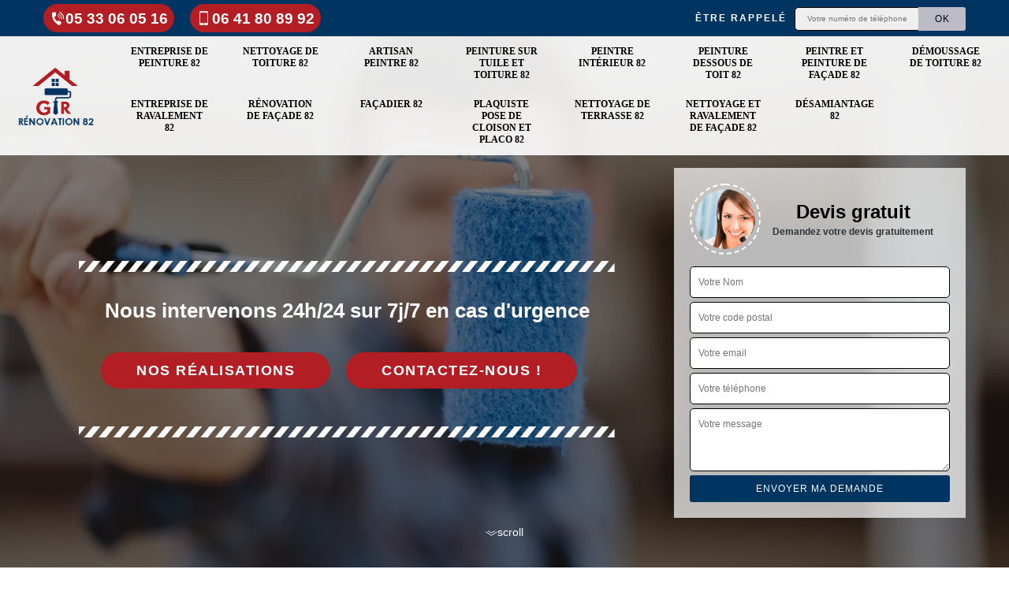

--- FILE ---
content_type: text/html; charset=UTF-8
request_url: https://www.entreprise-peinture-82.fr/entreprise-peinture-castanet-82160
body_size: 6518
content:
<!DOCTYPE html><html dir="ltr" lang="fr-FR"><head><meta charset="UTF-8" /><meta name=viewport content="width=device-width, initial-scale=1.0, minimum-scale=1.0 maximum-scale=1.0"><meta http-equiv="content-type" content="text/html; charset=UTF-8" ><title>Entreprise de peinture à Castanet tel: 05.33.06.05.16</title><meta name="description" content="Peintre aguerri à Castanet 82160, GR Rénovation  est le professionnel qu'il vous faut pour s'occuper la peinture des pièces intérieures de votre habitation, votre toiture, etc. Devis gratuit et sans engagement de votre part"><link rel="canonical" href="https://www.entreprise-peinture-82.fr/entreprise-peinture-castanet-82160" /><link rel="shortcut icon" href="/skins/default/images/p/favicon.ico" type="image/x-icon"><link rel="icon" href="/skins/default/images/p/favicon.ico" type="image/x-icon"><link href="/skins/default/css/style.css?v=20251024" rel="stylesheet" type="text/css"/><link rel="preconnect" href="https://www.googletagmanager.com"><link rel="preconnect" href="https://nominatim.openstreetmap.org"><script type="application/ld+json">{
    "@context": "http://schema.org",
    "@type": "LocalBusiness",
    "name": "GR R\u00e9novation ",
    "url": "https://www.entreprise-peinture-82.fr",
    "telephone": "05 33 06 05 16",
    "mobile": "06 41 80 89 92",
    "email": "couverturegrc@gmail.com ",
    "address": {
        "@type": "PostalAddress",
        "streetAddress": " ",
        "addressLocality": null,
        "postalCode": "",
        "addressCountry": "FR"
    }
}</script></head><body class="Desktop ville"><div class="wrapper-container"><header class="site-header header"><div class="top_bar"><div class="container"><div class="right-header d-flex align-items-center justify-content-between"><div class="tel-top_"><a href="tel:0533060516"><img loading="lazy" src="/skins/default/images/icon/icon-fixe-bl.png" loading="lazy" alt="fixe-top">05 33 06 05 16</a><a href="tel:0641808992"><img loading="lazy" src="/skins/default/images/icon/icon-portable-bl.png" loading="lazy" alt="portable-top">06 41 80 89 92</a></div><div class="Top_rappel"><form action="/message.php" method="post" id="rappel_immediat"><input type="text" name="mail" id="mail2" value=""><input type="hidden" name="type" value="rappel"><strong>Être rappelé</strong><input type="text" name="numtel" required="" placeholder="Votre numéro de téléphone ..." class="input-form"><input type="submit" name="OK" value="OK" class="btn-devis-gratuit"></form></div></div></div></div><div class="main-bar"><div class="container"><div class="d-flex justify-content-between align-items-center"><a href="/" title="logo-peinture-82-gr-renovation" class="logo"><img loading="lazy" src="/skins/default/images/p/Logo-gr-renovation.png" loading="lazy" alt="peinture-gr-renovation" /></a><nav class="nav justify-content-between"><ul class="nav-list"><li class="nav-item"><a href="/">Entreprise de peinture 82</a></li><li class="nav-item"><a href="entreprise-nettoyage-toiture-tarn-et-garonne-82">Nettoyage de toiture 82</a></li><li class="nav-item"><a href="artisan-peintre-82-tarn-et-garonne">Artisan peintre 82</a></li><li class="nav-item"><a href="entreprise-peinture-tuile-toiture-tarn-et-garonne-82">Peinture sur tuile et toiture 82</a></li><li class="nav-item"><a href="artisan-peintre-interieur-tarn-et-garonne-82">Peintre intérieur 82</a></li><li class="nav-item"><a href="entreprise-peinture-dessous-toit-tarn-et-garonne-82">Peinture dessous de toit 82</a></li><li class="nav-item"><a href="artisan-peintre-peinture-facade-tarn-et-garonne-82">Peintre et peinture de façade 82</a></li><li class="nav-item"><a href="entreprise-demoussage-toiture-tarn-et-garonne-82">Démoussage de toiture 82</a></li><li class="nav-item"><a href="entreprise-ravalement-tarn-et-garonne-82">Entreprise de ravalement 82</a></li><li class="nav-item"><a href="entreprise-renovation-facade-tarn-et-garonne-82">Rénovation de façade 82</a></li><li class="nav-item"><a href="artisan-facadier-tarn-et-garonne-82">Façadier 82</a></li><li class="nav-item"><a href="artisan-plaquiste-pose-cloison-placo-tarn-et-garonne-82">Plaquiste pose de cloison et placo 82</a></li><li class="nav-item"><a href="entreprise-nettoyage-terrasse-tarn-et-garonne-82">Nettoyage de terrasse 82</a></li><li class="nav-item"><a href="entreprise-nettoyage-ravalement-facade-tarn-et-garonne-82">Nettoyage et ravalement de façade 82</a></li><li class="nav-item"><a href="desamiantage-tarn-et-garonne-82">Désamiantage 82</a></li></ul></nav></div></div></div></header><section  class="intro_section page_mainslider"><div class="main-slider__scroll m-uppercase" id="main-slider__scroll"><a href="#scroll1"><img loading="lazy" src="/skins/default/images/icon/icon-scroll.png" loading="lazy" alt="scroll-top"><span>scroll</span></a></div><div class="flexslider"><ul role="tablist" class="slides"><li role="tab" style="background-image: url(/skins/default/images/p/entreprise-de-peinture-82.webp);"></li></ul><div class="container"><div class="captionSlider"><div class="row align-items-center"><div class="col-md-8"><div class="slide_description_wrapper"><div class="slide_description"><img loading="lazy" src="/skins/default/images/img/sep-line-white.png" loading="lazy" alt="" class="mb-4" /><div class="intro-layer"><p class="grey"><span>Nous intervenons 24h/24 sur 7j/7 en cas d'urgence</span></p></div><a class="header-realisation" href="/realisations">Nos réalisations</a><a class="header-realisation" href="/contact" >Contactez-nous !</a><img loading="lazy" src="/skins/default/images/img/sep-line-white.png" loading="lazy" alt="" class="mt-5" /></div></div></div><div class="col-md-4"><div class="DevisSlider"><div class="Devigratuit"><form action="/message.php" method="post" id="Devis_form"><input type="text" name="mail" id="mail" value=""><div class="devis-titre text-center"><div class="call-img"><img loading="lazy" src="/skins/default/images/img/call.webp" loading="lazy" alt="Devis gratuit"/></div><div class="titre-h3"><b>Devis gratuit <span>Demandez votre devis gratuitement</span></b></div></div><input type="text" name="nom" required="" class="input-form" placeholder="Votre Nom"><input type="text" name="code_postal" required="" class="input-form" placeholder="Votre code postal"><input type="text" name="email" required="" class="input-form" placeholder="Votre email"><input type="text" name="telephone" required="" class="input-form" placeholder="Votre téléphone"><textarea name="message" required="" class="input-form" placeholder="Votre message"></textarea><div class="text-center"><input type="submit" value="Envoyer ma demande" class="btn-devis-gratuit"></div></form></div></div></div></div></div></div></div></section><div class="partenaires"><div class="container"><div class="logo-part"><img loading="lazy" src="/skins/default/images/img/artisan.webp" alt="artisan"><img loading="lazy" src="/skins/default/images/img/nacelle.webp" alt="nacelle"><img loading="lazy" src="/skins/default/images/img/segure.webp" alt="segure"><img loading="lazy" src="/skins/default/images/img/seigneri.webp" alt="seigneri"><img loading="lazy" src="/skins/default/images/img/dalep.webp" alt="dalep"><img loading="lazy" src="/skins/default/images/img/urgence-logo.webp" alt="Devis gratuit"/></div></div></div><section class="sect4">
	<div class="container">
		<div class="categ">			 
						<a href="/" class="services-item">
				<img loading="lazy" src="/skins/default/images/p/cat-gr-renovation-entreprise-de-peinture.webp" alt="entreprise-de-peinture-82-82" loading="lazy"/>
				<span>Entreprise de peinture 82</span>
			</a>
						<a href="entreprise-nettoyage-toiture-tarn-et-garonne-82" class="services-item">
				<img loading="lazy" src="/skins/default/images/p/cat-gr-renovation-nettoyage-de-toiture.webp" alt="nettoyage-de-toiture-82-82" loading="lazy"/>
				<span>Nettoyage de toiture 82</span>
			</a>
						<a href="artisan-peintre-82-tarn-et-garonne" class="services-item">
				<img loading="lazy" src="/skins/default/images/p/cat-gr-renovation-artisan-peintre.webp" alt="artisan-peintre-82-82" loading="lazy"/>
				<span>Artisan peintre 82</span>
			</a>
						<a href="entreprise-peinture-tuile-toiture-tarn-et-garonne-82" class="services-item">
				<img loading="lazy" src="/skins/default/images/p/cat-gr-renovation-peinture-sur-tuile-et-toiture.webp" alt="peinture-sur-tuile-et-toiture-82-82" loading="lazy"/>
				<span>Peinture sur tuile et toiture 82</span>
			</a>
						<a href="artisan-peintre-interieur-tarn-et-garonne-82" class="services-item">
				<img loading="lazy" src="/skins/default/images/p/cat-gr-renovation-peintre-interieur.webp" alt="peintre-interieur-82-82" loading="lazy"/>
				<span>Peintre intérieur 82</span>
			</a>
						<a href="entreprise-peinture-dessous-toit-tarn-et-garonne-82" class="services-item">
				<img loading="lazy" src="/skins/default/images/p/cat-gr-renovation-peinture-dessous-de-toit.webp" alt="peinture-dessous-de-toit-82-82" loading="lazy"/>
				<span>Peinture dessous de toit 82</span>
			</a>
						<a href="artisan-peintre-peinture-facade-tarn-et-garonne-82" class="services-item">
				<img loading="lazy" src="/skins/default/images/p/cat-gr-renovation-peintre-et-peinture-de-facade.webp" alt="peintre-et-peinture-de-facade-82-82" loading="lazy"/>
				<span>Peintre et peinture de façade 82</span>
			</a>
						<a href="entreprise-demoussage-toiture-tarn-et-garonne-82" class="services-item">
				<img loading="lazy" src="/skins/default/images/p/cat-gr-renovation-demoussage-de-toiture.webp" alt="demoussage-de-toiture-82-82" loading="lazy"/>
				<span>Démoussage de toiture 82</span>
			</a>
						<a href="entreprise-ravalement-tarn-et-garonne-82" class="services-item">
				<img loading="lazy" src="/skins/default/images/p/cat-gr-renovation-entreprise-de-ravalement.webp" alt="entreprise-de-ravalement-82-82" loading="lazy"/>
				<span>Entreprise de ravalement 82</span>
			</a>
						<a href="entreprise-renovation-facade-tarn-et-garonne-82" class="services-item">
				<img loading="lazy" src="/skins/default/images/p/cat-gr-renovation-renovation-de-facade.webp" alt="renovation-de-facade-82-82" loading="lazy"/>
				<span>Rénovation de façade 82</span>
			</a>
						<a href="artisan-facadier-tarn-et-garonne-82" class="services-item">
				<img loading="lazy" src="/skins/default/images/p/cat-gr-renovation-facadier.webp" alt="facadier-82-82" loading="lazy"/>
				<span>Façadier 82</span>
			</a>
						<a href="artisan-plaquiste-pose-cloison-placo-tarn-et-garonne-82" class="services-item">
				<img loading="lazy" src="/skins/default/images/p/cat-gr-renovation-plaquiste-pose-de-cloison-et-placo.webp" alt="plaquiste-pose-de-cloison-et-placo-82-82" loading="lazy"/>
				<span>Plaquiste pose de cloison et placo 82</span>
			</a>
						<a href="entreprise-nettoyage-terrasse-tarn-et-garonne-82" class="services-item">
				<img loading="lazy" src="/skins/default/images/p/cat-gr-renovation-nettoyage-de-terrasse.webp" alt="nettoyage-de-terrasse-82-82" loading="lazy"/>
				<span>Nettoyage de terrasse 82</span>
			</a>
						<a href="entreprise-nettoyage-ravalement-facade-tarn-et-garonne-82" class="services-item">
				<img loading="lazy" src="/skins/default/images/p/cat-gr-renovation-nettoyage-et-ravalement-de-facade.webp" alt="nettoyage-et-ravalement-de-facade-82-82" loading="lazy"/>
				<span>Nettoyage et ravalement de façade 82</span>
			</a>
						<a href="desamiantage-tarn-et-garonne-82" class="services-item">
				<img loading="lazy" src="/skins/default/images/p/cat-gr-renovation-desamiantage.webp" alt="desamiantage-82-82" loading="lazy"/>
				<span>Désamiantage 82</span>
			</a>
					</div>
	</div>	
</section>
<main><div id="scroll1" class="wrap"><div class="container"><div class="row"><div class="col-md-8"><div class="main"><div class="intro-layer ribbon-1"><h1 class="text-uppercase">Entreprise de peinture Castanet 82160</h1></div><section class="sect5"><div class="block-middle"><h2>Travaux de rafraîchissement de peinture intérieure à Castanet dans le 82160</h2><p>Les parois intérieures de nos habitations sont sujettes à l'usure avec le temps. Afin de leur redonner de l'éclat, un rafraîchissement de peinture est parfois nécessaire. Pour ce faire, nous vous recommandons de faire appel à GR Rénovation . Il détient tous les outils nécessaires pour assurer une finition impeccable. Pour plus d'informations, nous vous invitons à le contacter directement. En outre, il peut vous fournir un devis sans engagement financier de votre part.</p></div><div class="row justify-content-center"><div class="col-md-4"><div class="imgbg" style="background-image: url('/photos/3307924-entreprise-de-peinture-gr-renovation-1.jpg');"></div></div><div class="col-md-8"><h2>Choisissez GR Rénovation  pour votre peinture murale</h2><p>Le mur, composante essentielle d'un bâtiment, a non seulement la fonction de délimiter l'espace intérieur, mais sert également de façade face à l'extérieur. Sa présentation peut grandement contribuer à l'esthétique d'une maison, d'où l'importance d'un service de peinture murale. En 82160, GR Rénovation  se distingue par son expertise dans ce domaine. Choisissez GR Rénovation  pour transformer vos murs selon vos attentes et bénéficier d'un travail de haute qualité.</p></div></div><div class="row justify-content-center"><div class="col-md-4"><div class="imgbg" style="background-image: url('/photos/3307924-entreprise-de-peinture-gr-renovation-2.jpg');"></div></div><div class="col-md-8"><h2>Artisan peintre d'intérieur pour votre projet à Castanet</h2><p>Confiez-nous votre projet de peinture de bâtiment ou de maison. Nos services de qualité supérieure tirent leurs forces de nos expériences passées. En tant qu'artisans peintres d'intérieur GR Rénovation , nous sommes idéalement placés pour mener à bien les travaux de peinture que vous projetez pour votre domicile ou pour un nouveau bâtiment. Dotés d'une expertise en peinture et bénéficiant d'une solide expérience dans le secteur, nous avons acquis les compétences indispensables pour accomplir ces tâches. Nous vous invitons à nous faire confiance pour réaliser des travaux parfaitement accomplis.</p></div></div><div class="row justify-content-center"><div class="col-md-4"><div class="imgbg" style="background-image: url('/photos/3307924-entreprise-de-peinture-gr-renovation-3.jpg');"></div></div><div class="col-md-8"><h2>Service de peinture extérieure accessible à toute personne du département 82160</h2><p>La société GR Rénovation  propose des services de peinture extérieure à tous les résidents du département 82160. Avec une présence affirmée à Castanet, GR Rénovation  est à l'écoute de tous ceux qui souhaitent une peinture extérieure efficace pour leur appartement. Choisissez le service de GR Rénovation  pour votre projet. Vous pouvez entrer en contact avec nos responsables clients pour planifier les travaux requis. Ainsi, votre demande sera prise en compte par notre équipe de peintres qualifiés.</p></div></div><div class="row justify-content-center"><div class="col-md-4"><div class="imgbg" style="background-image: url('/photos/3307924-entreprise-de-peinture-gr-renovation-4.jpg');"></div></div><div class="col-md-8"><h2>L'expertise en peinture intérieure à Castanet par GR Rénovation </h2><p>Spécialisée dans la peinture intérieure, l'entreprise GR Rénovation  se démarque par son expérience et son savoir-faire acquis sur de nombreuses années à Castanet. Son expertise, supérieure à bien d'autres, provient de la multitude de projets de peinture intérieure qu'elle a réalisés dans le 82160. À l'écoute de vos besoins, GR Rénovation  s'engage à réaliser les travaux conformément à vos attentes. La satisfaction client reste au cœur de ses préoccupations.</p></div></div><div class="row justify-content-center"><div class="col-md-4"><div class="imgbg" style="background-image: url('/photos/3307924-entreprise-de-peinture-gr-renovation-5.jpg');"></div></div><div class="col-md-8"><h2>Le service de l’artisan peintre extérieur GR Rénovation </h2><p>GR Rénovation , artisan peintre extérieur, propose des prestations de qualité supérieure pour tous ceux souhaitant redonner une nouvelle vie à leur maison en Castanet. En tant que spécialiste de la peinture, GR Rénovation  a la capacité de répondre à vos attentes. Notre professionnalisme nous pousse à nous engager dans la satisfaction de nos clients grâce à notre expertise et à notre maîtrise des outils performants à notre portée. Vous pouvez avoir une confiance totale en l'efficacité de nos services.</p></div></div><div class="row justify-content-center"><div class="col-md-4"><div class="imgbg" style="background-image: url('/photos/3307924-entreprise-de-peinture-gr-renovation-6.jpg');"></div></div><div class="col-md-8"><h2>Votre expert en peinture intérieure à Castanet</h2><p>GR Rénovation  est un spécialiste réputé en peinture intérieure situé à Castanet. Notre équipe dévouée et compétente est prête à vous fournir des services de haute qualité. Grâce à votre confiance en GR Rénovation , nous réaliserons votre projet selon vos attentes. Pour bénéficier de nos services, vous pouvez vous adresser à notre service client ou directement à un membre de notre équipe sur place. Nous sommes impatients de travailler pour vous.</p></div></div><div class="row justify-content-center"><div class="col-md-4"><div class="imgbg" style="background-image: url('/photos/3307924-entreprise-de-peinture-gr-renovation-7.jpg');"></div></div><div class="col-md-8"><h2>GR Rénovation  est une société spécialisée dans la peinture à Castanet</h2><p>L'entreprise GR Rénovation  est experte dans les travaux de peinture de bâtiment. Sa spécialisation dans ce domaine lui permet de garantir des réalisations qui répondront à vos attentes, grâce à son expertise et son savoir-faire. N'hésitez pas à adresser votre demande à GR Rénovation . Discutez de votre projet avec son équipe dédiée à la clientèle et un groupe de professionnels se chargera de le réaliser.</p></div></div><div class="row justify-content-center"><div class="col-md-4"><div class="imgbg" style="background-image: url('/photos/3307924-entreprise-de-peinture-gr-renovation-8.jpg');"></div></div><div class="col-md-8"><h2>L'expertise de l'artisan peintre intérieur chez GR Rénovation </h2><p>L'artisan peintre intérieur chez GR Rénovation  est un professionnel aguerri. Son intervention se distingue parmi les plus qualitatives sur Castanet pour toute réalisation de travaux de peinture bâtiment. Il est en mesure de proposer des prestations qui répondent précisément à vos souhaits en matière de peinture de bâtiment, spécifiquement pour les intérieurs. Bien qu'il y ait un risque de tacher vos biens, étant donné que le travail s'effectue à l'intérieur de la pièce à peindre, le savoir-faire et les compétences des peintres de cette entreprise vous garantissent une attention particulière pour votre appartement.</p></div></div><div class="row justify-content-center"><div class="col-md-4"><div class="imgbg" style="background-image: url('/photos/3307924-entreprise-de-peinture-gr-renovation-9.jpg');"></div></div><div class="col-md-8"><h2>GR Rénovation  : entreprise spécialisée en peinture basée à Castanet</h2><p>GR Rénovation , une entreprise spécialisée en peinture, est située à Castanet et propose ses services à tous les habitants du 82160. En effet, cette entreprise se consacre spécifiquement aux projets de peinture dans ce département. Grâce à son expertise, elle est en mesure d'intervenir à tout moment, quel que soit le type de projet à réaliser. Elle assure également la qualité de la peinture utilisée.</p></div></div><div class="row justify-content-center"><div class="col-md-4"><div class="imgbg" style="background-image: url('/photos/3307924-entreprise-de-peinture-gr-renovation-10.jpg');"></div></div><div class="col-md-8"><h2>Travaux de rafraîchissement des façades à Castanet dans le code postal 82160</h2><p>La rénovation des façades nécessite un certain nombre d'interventions, parmi lesquelles le rafraîchissement par la peinture occupe une place importante. Ces opérations techniques et délicates requièrent le savoir-faire de professionnels qualifiés. En faisant appel à GR Rénovation , vous êtes assuré d'un travail de qualité, réalisé dans le respect des délais convenus. De plus, GR Rénovation  vous propose un devis détaillé sans engagement financier de votre part.</p></div></div></section></div></div><div class="col-md-4"><div class="engagement"><b style="background-image: url('/skins/default/images/img/engagement.webp');"><span>Nos engagements</span></b><ul class="list-eng"><li>Devis et déplacement gratuits</li><li>Système de contrôle de la qualité</li><li>Garantie de satisfaction à 100%</li><li>Prix imbattable</li><li>Travail de qualité</li></ul></div><div class="contact-tel"><div class="tel-block"><div class="tel-fixe"><span><i class="icon icon-phone"></i></span><p><a href="tel:0533060516">05 33 06 05 16</a></p></div><div class="tel-portable"><span><i class="icon icon-mobile"></i></span><p><a href="tel:0641808992">06 41 80 89 92</a></p></div></div><div class="contact-text"><span>Contactez-nous</span></div></div><div class="intervention-block-right"><div class="text-center"><img loading="lazy" src="/skins/default/images/img/urgence-logo.webp" alt="Devis gratuit"/></div><div class="text-intervention text-center"><div class="h3">NOUS INTERVENONS 7j/7 et 24h/24</div><p>En cas d’urgence, nous intervenons dans l’immédiat, n’hésitez pas à nous contacter via le formulaire ou à nous appeler.</p></div></div><div class="location"><b style="background-image: url('/skins/default/images/img/location.webp');"><span>Nous localiser</span></b><p> </p><div id="Map"></div></div></div></div></div></div><div class="devis-last-block"><div class="container"><h2 class="Titre">Autres services</h2><ul class="Liens"><li><a href="/entreprise-ravalement-castanet-82160">Entreprise de ravalement Castanet</a></li><li><a href="/artisan-peintre-castanet-82160">Artisan peintre Castanet</a></li><li><a href="/entreprise-demoussage-toiture-castanet-82160">Démoussage de toiture Castanet</a></li><li><a href="/artisan-facadier-castanet-82160">Façadier Castanet</a></li><li><a href="/entreprise-peinture-dessous-toit-castanet-82160">Peinture dessous de toit Castanet</a></li><li><a href="/entreprise-nettoyage-terrasse-castanet-82160">Nettoyage de terrasse Castanet</a></li><li><a href="/entreprise-renovation-facade-castanet-82160">Rénovation de façade Castanet</a></li><li><a href="/artisan-peintre-peinture-facade-castanet-82160">Peintre et peinture de façade Castanet</a></li><li><a href="/entreprise-nettoyage-toiture-castanet-82160">Nettoyage de toiture Castanet</a></li><li><a href="/artisan-peintre-interieur-castanet-82160">Peintre intérieur Castanet</a></li><li><a href="/entreprise-nettoyage-ravalement-facade-castanet-82160">Nettoyage et ravalement de façade Castanet</a></li><li><a href="/entreprise-peinture-tuile-toiture-castanet-82160">Peinture sur tuile et toiture Castanet</a></li><li><a href="/artisan-plaquiste-pose-cloison-placo-castanet-82160">Plaquiste pose de cloison et placo Castanet</a></li><li><a href="/desamiantage-castanet-82160">Spécialiste en désamiantage Castanet 82160</a></li></ul></div></div></main><footer id="footer"><div class="footer-container"><div class="sf-bg"></div><div class="container"><div class="row"><div class="col-md-4"><div class="footer-logo"><a href="/" title="logo-peinture-82-gr-renovation" class="logo"><img loading="lazy" src="/skins/default/images/p/Logo-gr-renovation.png" loading="lazy" alt="peinture-gr-renovation"/></a><p class="adr"> </p><p class="adr mail_"><a href="mailto:couverturegrc@gmail.com " target="_blank" class="mailBlockF">couverturegrc@gmail.com </a></p></div></div><div class="col-md-8"><div class="lien-footer"><span>Nos Services</span><ul><li><a href="/" class="lien-item">Entreprise de peinture 82</a></li><li><a href="entreprise-nettoyage-toiture-tarn-et-garonne-82" class="lien-item">Nettoyage de toiture 82</a></li><li><a href="artisan-peintre-82-tarn-et-garonne" class="lien-item">Artisan peintre 82</a></li><li><a href="entreprise-peinture-tuile-toiture-tarn-et-garonne-82" class="lien-item">Peinture sur tuile et toiture 82</a></li><li><a href="artisan-peintre-interieur-tarn-et-garonne-82" class="lien-item">Peintre intérieur 82</a></li><li><a href="entreprise-peinture-dessous-toit-tarn-et-garonne-82" class="lien-item">Peinture dessous de toit 82</a></li><li><a href="artisan-peintre-peinture-facade-tarn-et-garonne-82" class="lien-item">Peintre et peinture de façade 82</a></li><li><a href="entreprise-demoussage-toiture-tarn-et-garonne-82" class="lien-item">Démoussage de toiture 82</a></li><li><a href="entreprise-ravalement-tarn-et-garonne-82" class="lien-item">Entreprise de ravalement 82</a></li><li><a href="entreprise-renovation-facade-tarn-et-garonne-82" class="lien-item">Rénovation de façade 82</a></li><li><a href="artisan-facadier-tarn-et-garonne-82" class="lien-item">Façadier 82</a></li><li><a href="artisan-plaquiste-pose-cloison-placo-tarn-et-garonne-82" class="lien-item">Plaquiste pose de cloison et placo 82</a></li><li><a href="entreprise-nettoyage-terrasse-tarn-et-garonne-82" class="lien-item">Nettoyage de terrasse 82</a></li><li><a href="entreprise-nettoyage-ravalement-facade-tarn-et-garonne-82" class="lien-item">Nettoyage et ravalement de façade 82</a></li><li><a href="desamiantage-tarn-et-garonne-82" class="lien-item">Désamiantage 82</a></li></ul></div></div></div></div></div><div class="copyright">© 2025 - 2026 - Tout droit réservé - <a href="/mentions-legales"> Mentions légales</a></div></footer>
</div></body><script src="/js/jquery-3.6.0.min.js"></script><script src="/js/scripts.js"></script><script src="skins/default/js/jquery.sticky.js"></script><script src="skins/default/js/slick.min.js"></script><script type="text/javascript">	

	var Support = 'Desktop';
	$(document).ready(function() {
		// scripts à lancer une fois la page chargée
				  initAnalytics('_');
		
        //stiky
        $(".site-header").sticky({ topSpacing: 0 });

           

        //Nav
       
        $('.nav-item').has('ul').prepend('<span class="nav-click"><i class="nav-arrow"></i></span>');
        $('.nav-mobile').click(function(){
          $('.nav-list').toggle();
        });
        $('.nav-list').on('click', '.nav-click', function(){
          $(this).siblings('.nav-submenu').toggle();
          $(this).children('.nav-arrow').toggleClass('nav-rotate');  
        });

        //slick
        $('.slides').slick({
            arrows:false,
            fade:true,
            speed:1000,
            autoplay: true,
            autoplaySpeed: 2000,
            pauseOnHover:false
        });     
        $('.categ').slick({

            slidesToShow: 6  ,
            slidesToScroll: 1,
            arrows:false,
            speed:1000,
            autoplay: true,
            autoplaySpeed: 3000
        }); 
        $('.imgRachat').slick({
            slidesToShow: 1,
            slidesToScroll: 1,
            arrows:false,
            speed:1000,
            autoplay: true,
            autoplaySpeed: 3000,
            vertical:true
        });       

        $('.slide-temoignage').slick({
                arrows:false,
                fade:false,
                speed:1000,
                autoplay: true,
                autoplaySpeed: 1000,
                pauseOnHover:false
            }); 
    
	});
</script>
<link rel="stylesheet" href="/js/leaflet/leaflet.css" />
<script src="/js/leaflet/leaflet.js"></script>
<script src="/js/map.js"></script>
<script>
    initMap(' ',16);
</script>
</html>


--- FILE ---
content_type: text/html; charset=UTF-8
request_url: https://www.entreprise-peinture-82.fr/ajax.php
body_size: 130
content:
{"code_google_tags":"GTM-TZPMZW5","code_analytics":"AW-17682729258","RGPD":null,"dbg":["Erreur  n'est pas reconnu."]}